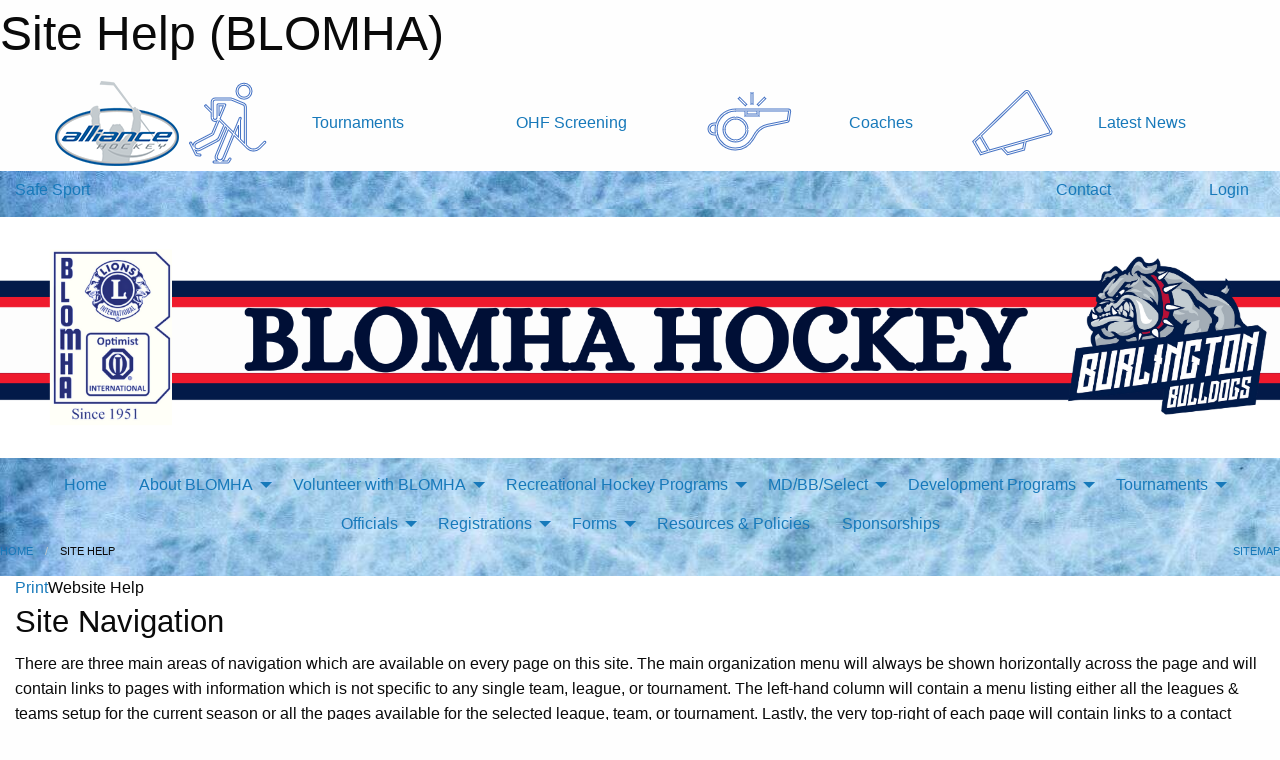

--- FILE ---
content_type: text/html; charset=utf-8
request_url: https://blomha.com/Help/
body_size: 10121
content:


<!DOCTYPE html>

<html class="no-js" lang="en">
<head><meta charset="utf-8" /><meta http-equiv="x-ua-compatible" content="ie=edge" /><meta name="viewport" content="width=device-width, initial-scale=1.0" /><link rel="preconnect" href="https://cdnjs.cloudflare.com" /><link rel="dns-prefetch" href="https://cdnjs.cloudflare.com" /><link rel="preconnect" href="https://fonts.gstatic.com" /><link rel="dns-prefetch" href="https://fonts.gstatic.com" /><title>
	Site Help (BLOMHA)
</title><link rel="stylesheet" href="https://fonts.googleapis.com/css2?family=Oswald&amp;family=Roboto&amp;family=Passion+One:wght@700&amp;display=swap" />

    <!-- Compressed CSS -->
    <link rel="stylesheet" href="https://cdnjs.cloudflare.com/ajax/libs/foundation/6.7.5/css/foundation.min.css" /><link rel="stylesheet" href="https://cdnjs.cloudflare.com/ajax/libs/motion-ui/2.0.3/motion-ui.css" />

    <!--load all styles -->
    
  <meta name="keywords" content="Hockey,Burlington,Ontario,Development,Sanctioned,Rep,Bulldogs,Lions,A,AA,MD,Select,Sportsheadz,Sports,Website,Minor,Premium,Scheduling,House,League" /><meta name="description" content="blomha.on.ca powered by MBSportsWeb,play amateur hockey in a structured, but fun and safe environment,regardless of their abilities,blomha.com,recreational" />


<link rel="stylesheet" href="/assets/responsive/css/networks/alliance.min.css?v=2">
<link href='//fonts.googleapis.com/css?family=Yanone+Kaffeesatz:700|Open+Sans:800italic' rel='stylesheet' type='text/css'>

<style type="text/css" media="print">
    #alliance_banner {
        display: none;
    }
</style>

<style type="text/css">
  { background-image: url('/domains/blomha.com/image005.jpg') }  body { --D-color-rgb-primary: 0,112,192; --D-color-rgb-secondary: 0,32,96; --D-color-rgb-link: 0,112,192; --D-color-rgb-link-hover: 0,32,96; --D-color-rgb-content-link: 0,112,192; --D-color-rgb-content-link-hover: 192,0,0 }  body { --D-fonts-main: 'Roboto', sans-serif }  body { --D-fonts-headings: 'Oswald', sans-serif }  body { --D-fonts-bold: 'Passion One', cursive }  body { --D-wrapper-max-width: 1200px }  .sitecontainer { background-color: rgba(0,0,0,1.0); background-image: url('/domains/blomha.com/ice_background.jpg'); background-repeat: repeat-y; background-size: cover }  .sitecontainer main .wrapper { background-color: rgba(255,255,255,1); }  .bottom-drawer .content { background-color: rgba(255,255,255,1); } #wid5  { background-image: url('/domains/blomha.com/ICE_BACKGROUND.jpg') } #wid7 .contained-image { max-width: 100%; max-height: initial; margin: .5em 0 } #wid7  {  } .cMain_ctl17-row-menu.row-menu.org-menu, .cMain_ctl17-row-menu.row-menu.org-menu .row-menu-reveal { --color-bg-rgb-row: 0,32,96; --color-text-rgb-row: 255,255,255; --opacity-bg-row: 1.0; }
</style>
<link href="/Domains/blomha.com/favicon.ico" rel="shortcut icon" /><link href="/assets/responsive/css/public.min.css?v=2025.07.27" type="text/css" rel="stylesheet" media="screen" /><link href="/Utils/Styles.aspx?Mode=Responsive&amp;Version=2025.11.07.15.54.14" type="text/css" rel="stylesheet" media="screen" /><script>var clicky_site_ids = clicky_site_ids || []; clicky_site_ids.push(66583308); var clicky_custom = {};</script>
<script async src="//static.getclicky.com/js"></script>
<script async src="//static.getclicky.com/inc/javascript/video/youtube.js"></script>
</head>
<body>
    
    
  <h1 class="hidden">Site Help (BLOMHA)</h1>

    <form method="post" action="/Help/" id="frmMain">
<div class="aspNetHidden">
<input type="hidden" name="tlrk_ssm_TSSM" id="tlrk_ssm_TSSM" value="" />
<input type="hidden" name="tlrk_sm_TSM" id="tlrk_sm_TSM" value="" />
<input type="hidden" name="__EVENTTARGET" id="__EVENTTARGET" value="" />
<input type="hidden" name="__EVENTARGUMENT" id="__EVENTARGUMENT" value="" />
<input type="hidden" name="__VIEWSTATE" id="__VIEWSTATE" value="mu/yQPbmTWxxS2CTBT/T2M6VCkVvaV6lfmfM7lfJ6wzVXpjY+DlvseeyyCYi1xkt9j5qAcBB3nWOWNW7Hi6UrkaVxHFHyoE4/Ug0e0LY4LuB6nIQuRB2stJifXrwmeWzm48MqES5BPwPGHmUQmc7iAaXY3I3uf55bO0EZyiqiZLMmhiiCb8ASsqR/3iTRLUjKIxy6dxhnZA5oshTwU1GfmfPPU63YZBuWH9Xf38mkPizwPYgu99435Cgm8PD60UKbBvUT+/GBhwjwdVq/Dia9V7UCGIVn0Cekg5eQfrXR2Y5HzuhULoXHmPppu7vzZsnke5Pr3X0cK3Z0o7aGWRRHf2GM7GcWyqeU6jKeI5HeUqtjv/uD8Xg8PsS47vWAUBwUX+6//E2wLWbFoyYM2JOrbft1Hse2YYjus5tv0AsImbwkuFRDamFUVWoXmHGmPUC9ZAr1kFsWj/YdMa59iYrJRXDwAyHRlbEtXme4iYijv6TDMD/ucoI1tJwCmrWJA5pFpysIniQ3saBGNTWStQkdA==" />
</div>

<script type="text/javascript">
//<![CDATA[
var theForm = document.forms['frmMain'];
if (!theForm) {
    theForm = document.frmMain;
}
function __doPostBack(eventTarget, eventArgument) {
    if (!theForm.onsubmit || (theForm.onsubmit() != false)) {
        theForm.__EVENTTARGET.value = eventTarget;
        theForm.__EVENTARGUMENT.value = eventArgument;
        theForm.submit();
    }
}
//]]>
</script>


<script src="/WebResource.axd?d=pynGkmcFUV13He1Qd6_TZMI5GCxz55QCJ2xPHkpB-VwKGpt4y2MqNwk8VKWTWzmTX8Xom04KrD7q6BgPYfqVOQ2&amp;t=638901397900000000" type="text/javascript"></script>


<script src="https://ajax.aspnetcdn.com/ajax/4.5.2/1/MicrosoftAjax.js" type="text/javascript"></script>
<script src="https://ajax.aspnetcdn.com/ajax/4.5.2/1/MicrosoftAjaxWebForms.js" type="text/javascript"></script>
<script src="/assets/core/js/web/web.min.js?v=2025.07.27" type="text/javascript"></script>
<script src="https://d2i2wahzwrm1n5.cloudfront.net/ajaxz/2025.2.609/Common/Core.js" type="text/javascript"></script>
<script src="https://d2i2wahzwrm1n5.cloudfront.net/ajaxz/2025.2.609/Ajax/Ajax.js" type="text/javascript"></script>
<div class="aspNetHidden">

	<input type="hidden" name="__VIEWSTATEGENERATOR" id="__VIEWSTATEGENERATOR" value="CA0B0334" />
	<input type="hidden" name="__EVENTVALIDATION" id="__EVENTVALIDATION" value="395PYDSE8E5Igv5edfxnstba53dcyx4/xMYt6uSgVyMzRyhoS/iWpUJGvrFBRCOl10/48SXh4oU+bD8vm+URzTzlDlBMoXcM68KdA9joCazgy3e53HakvMoDtPhZGaMK" />
</div>
        <script type="text/javascript">
//<![CDATA[
Sys.WebForms.PageRequestManager._initialize('ctl00$tlrk_sm', 'frmMain', ['tctl00$tlrk_ramSU','tlrk_ramSU'], [], [], 90, 'ctl00');
//]]>
</script>

        <!-- 2025.2.609.462 --><div id="tlrk_ramSU">
	<span id="tlrk_ram" style="display:none;"></span>
</div>
        




<div id="alliance_banner" style="position:relative; z-index: 1000;">
    <div class="grid-container">
        <div class="grid-x align-middle">
            <div class="cell shrink">
                <a href="http://www.alliancehockey.com/" target="_blank" title="Link to ALLIANCE HOCKEY Website" rel="noopener">
                    <img src="//mbswcdn.com/img/networks/alliance/top-bar/logo.png" class="alliance-logo" alt="ALLIANCE Logo" />
                </a>
            </div>
            <div class="cell auto text-center hide-for-large">
                <button class="dropdown button hollow secondary" style="margin: 0;" type="button" data-open="alliance_network_modal">ALLIANCE HOCKEY Digital Network</button>
            </div>
            <div class="cell auto show-for-large">
                <div class="grid-x align-middle align-justify alliance-links">
                    <div class="cell auto alliance-hover alliance-link text-center"><a class="" href="https://alliancehockey.com/Tournament-Listings/?utm_source=Alliance_Network&utm_medium=rss&utm_campaign=News" target="_blank" rel="noopener" title="Tournaments"><div class="grid-x align-middle"><div class="cell shrink icon"><img src="https://alliancehockey.com/public/images/common/galleries/Other Hockey Logos/Digital Network/tournamentsb.png" alt="Icon for Tournaments" /></div><div class="cell auto text-center">Tournaments</div></div></a></div><div class="cell auto alliance-hover alliance-link text-center"><a class="" href="https://ohf.on.ca/risk-management/ohf-vulnerable-sector-checks/?utm_source=Alliance_Network&utm_medium=rss&utm_campaign=OHF-SCREENING" target="_blank" rel="noopener" title="OHF Screening"><div class="grid-x align-middle"><div class="cell auto text-center">OHF Screening</div></div></a></div><div class="cell auto alliance-hover alliance-link text-center"><a class="" href="https://alliancehockey.com/Pages/6287/COACHES/?utm_source=Alliance_Network&utm_medium=rss&utm_campaign=Coaches" target="_blank" rel="noopener" title="Coaches"><div class="grid-x align-middle"><div class="cell shrink icon"><img src="https://alliancehockey.com/public/images/common/galleries/Other Hockey Logos/Digital Network/coachesb.png" alt="Icon for Coaches" /></div><div class="cell auto text-center">Coaches</div></div></a></div><div class="cell auto alliance-hover alliance-link text-center"><a class="" href="https://alliancehockey.com/Articles/?utm_source=Alliance_Network&utm_medium=rss&utm_campaign=News" target="_blank" rel="noopener" title="Latest News"><div class="grid-x align-middle"><div class="cell shrink icon"><img src="https://alliancehockey.com/public/images/common/galleries/Other Hockey Logos/Digital Network/newsb.png" alt="Icon for Latest News" /></div><div class="cell auto text-center">Latest News</div></div></a></div>
                </div>
            </div>
            <div class="cell shrink">
                <div class="grid-x small-up-4 large-up-2 text-center social-icons">
                    <div class="cell shrink"><a href="https://www.facebook.com/114981545258512" target="_blank" rel="noopener"><i class="fab fa-facebook-square" title="ALLIANCE Facebook Page"></i></a></div>
                    <div class="cell shrink"><a href="https://twitter.com/ALLIANCE_Hockey" target="_blank" rel="noopener"><i class="fab fa-square-x-twitter" title="ALLIANCE Twitter Account"></i></a></div>
                    <div class="cell shrink"><a href="https://www.youtube.com/@alliancehockey9365" target="_blank" rel="noopener"><i class="fab fa-youtube-square" title="ALLIANCE YouTube Channel"></i></a></div>
                    <div class="cell shrink"><a href="https://instagram.com/alliance_hockey" target="_blank" rel="noopener"><i class="fab fa-instagram-square" title="ALLIANCE Instagram Page"></i></a></div>
                </div>
            </div>
        </div>
    </div>
    <div class="large reveal" id="alliance_network_modal" data-reveal data-v-offset="0">
        <h3 class="h3">
            <img src="//mbswcdn.com/img/networks/alliance/top-bar/logo.png" class="alliance-logo" alt="ALLIANCE Logo" />
            ALLIANCE HOCKEY Digital Network
        </h3>
        <div class="stacked-for-small button-group hollow secondary expanded"><a class=" button modal-link" href="https://alliancehockey.com/Tournament-Listings/?utm_source=Alliance_Network&utm_medium=rss&utm_campaign=News" target="_blank" rel="noopener" title="Tournaments"><img src="https://alliancehockey.com/public/images/common/galleries/Other Hockey Logos/Digital Network/tournamentsb.png" alt="Icon for Tournaments" />Tournaments</a><a class=" no-img button modal-link" href="https://ohf.on.ca/risk-management/ohf-vulnerable-sector-checks/?utm_source=Alliance_Network&utm_medium=rss&utm_campaign=OHF-SCREENING" target="_blank" rel="noopener" title="OHF Screening">OHF Screening</a><a class=" button modal-link" href="https://alliancehockey.com/Pages/6287/COACHES/?utm_source=Alliance_Network&utm_medium=rss&utm_campaign=Coaches" target="_blank" rel="noopener" title="Coaches"><img src="https://alliancehockey.com/public/images/common/galleries/Other Hockey Logos/Digital Network/coachesb.png" alt="Icon for Coaches" />Coaches</a><a class=" button modal-link" href="https://alliancehockey.com/Articles/?utm_source=Alliance_Network&utm_medium=rss&utm_campaign=News" target="_blank" rel="noopener" title="Latest News"><img src="https://alliancehockey.com/public/images/common/galleries/Other Hockey Logos/Digital Network/newsb.png" alt="Icon for Latest News" />Latest News</a></div>
        <button class="close-button" data-close aria-label="Close modal" type="button">
            <span aria-hidden="true">&times;</span>
        </button>
    </div>
</div>





        
  <div class="sitecontainer"><div id="row4" class="row-outer  not-editable"><div class="row-inner"><div id="wid5"><div class="outer-top-bar"><div class="wrapper row-top-bar"><div class="grid-x grid-padding-x align-middle"><div class="cell shrink show-for-small-only"><div class="cell small-6" data-responsive-toggle="top_bar_links" data-hide-for="medium"><button title="Toggle Top Bar Links" class="menu-icon" type="button" data-toggle></button></div></div><div class="cell shrink"><a href="/SafeSport/">Safe Sport</a></div><div class="cell shrink"><div class="grid-x grid-margin-x"><div class="cell auto"><a href="https://www.facebook.com/people/Burlington-Bulldogs-Hockey/61573200802340/" target="_blank" rel="noopener"><i class="fab fa-facebook" title="Facebook"></i></a></div><div class="cell auto"><a href="https://instagram.com/blomha_hockey" target="_blank" rel="noopener"><i class="fab fa-instagram" title="Instagram"></i></a></div></div></div><div class="cell auto show-for-medium"><ul class="menu align-right"><li><a href="/Contact/"><i class="fas fa-address-book" title="Contacts"></i>&nbsp;Contact</a></li><li><a href="/Search/"><i class="fas fa-search" title="Search"></i><span class="hide-for-medium">&nbsp;Search</span></a></li></ul></div><div class="cell auto medium-shrink text-right"><ul class="dropdown menu align-right" data-dropdown-menu><li><a href="/Account/Login/?ReturnUrl=%2fHelp%2f" rel="nofollow"><i class="fas fa-sign-in-alt"></i>&nbsp;Login</a></li></ul></div></div><div id="top_bar_links" class="hide-for-medium" style="display:none;"><ul class="vertical menu"><li><a href="/Contact/"><i class="fas fa-address-book" title="Contacts"></i>&nbsp;Contact</a></li><li><a href="/Search/"><i class="fas fa-search" title="Search"></i><span class="hide-for-medium">&nbsp;Search</span></a></li></ul></div></div></div>
</div></div></div><header id="header" class="hide-for-print"><div id="row10" class="row-outer  not-editable"><div class="row-inner wrapper"><div id="wid11">
</div></div></div><div id="row6" class="row-outer  not-editable"><div class="row-inner wrapper"><div id="wid7"><div class="cMain_ctl14-row-masthead row-masthead"><div class="grid-x align-middle text-center"><div class="cell small-12"><img class="contained-image" src="/domains/blomha.com/Copy_of_BLOMHA_HOCKEY_(2).png" alt="Banner Image" /></div></div></div>
</div><div id="wid8">
        <div class="cMain_ctl17-row-menu row-menu org-menu">
            
            <div class="grid-x align-middle">
                
                <nav class="cell auto">
                    <div class="title-bar" data-responsive-toggle="cMain_ctl17_menu" data-hide-for="large">
                        <div class="title-bar-left">
                            
                            <ul class="horizontal menu">
                                
                                <li><a href="/">Home</a></li>
                                
                            </ul>
                            
                        </div>
                        <div class="title-bar-right">
                            <div class="title-bar-title" data-toggle="cMain_ctl17_menu">Organization Menu&nbsp;<i class="fas fa-bars"></i></div>
                        </div>
                    </div>
                    <ul id="cMain_ctl17_menu" style="display: none;" class="vertical large-horizontal menu align-center" data-responsive-menu="drilldown large-dropdown" data-back-button='<li class="js-drilldown-back"><a class="sh-menu-back"></a></li>'>
                        <li class="hover-nonfunction"><a href="/">Home</a></li><li class="hover-nonfunction"><a>About BLOMHA </a><ul class="menu vertical nested"><li class="hover-nonfunction"><a href="/Pages/22428/History/">History</a></li><li class="hover-nonfunction"><a href="/Pages/22981/Office_Hours/">Office Hours</a></li><li class="hover-nonfunction"><a href="/Staff/1009/">Staff Contacts</a></li></ul></li><li class="hover-nonfunction"><a>Volunteer with BLOMHA</a><ul class="menu vertical nested"><li class="hover-nonfunction"><a href="/Pages/29789/Volunteer_with_BLOMHA/">Volunteer with BLOMHA</a></li><li class="hover-nonfunction"><a href="/Pages/29787/House_League_Volunteer_Info/">House League Volunteer Info</a></li><li class="hover-nonfunction"><a href="/Libraries/26097/2025-2026_House_League_COACH_and_Volunteer_Resources/">House League Volunteer Resources</a></li><li class="hover-nonfunction"><a href="/Pages/29946/VSC_Information/">VSC Information</a></li><li class="hover-nonfunction"><a href="/Forms/9674/2025-2026_House_League_Bench_Staff_Application/"><i class="fab fa-wpforms"></i>House League Volunteer Application</a></li></ul></li><li class="hover-nonfunction"><a>Recreational Hockey Programs</a><ul class="menu vertical nested"><li class="hover-nonfunction"><a href="/Pages/23857/Registration/">Registration</a></li><li class="hover-nonfunction"><a href="/Pages/29937/U6_-_U8_(Initiation_Program)/">U6 - U8 (Initiation Program)</a></li><li class="hover-nonfunction"><a href="/Pages/29938/U9_-_U19_(House_League)/">U9 - U19 (House League)</a></li><li class="hover-nonfunction"><a href="/Pages/23850/Age_Divisions/">Age Divisions</a></li><li class="hover-nonfunction"><a href="/Forms/9938/House_League_Refund_Request/"><i class="fab fa-wpforms"></i>Refund Request Form</a></li></ul></li><li class="hover-nonfunction"><a>MD/BB/Select</a><ul class="menu vertical nested"><li class="hover-nonfunction"><a>BB/MD BULLDOGS</a><ul class="menu vertical nested"><li class="hover-nonfunction"><a href="/Pages/26390/Program_Information_(MD_BB_B)/">Program Information (MD/BB/B)</a></li><li class="hover-nonfunction"><a href="/Pages/26469/2025-2026_MD_BB_B_Head_Coaches/">2025-2026 MD/BB/B Head Coaches</a></li></ul></li><li class="hover-nonfunction"><a>SELECT BULLDOGS</a><ul class="menu vertical nested"><li class="hover-nonfunction"><a href="/Pages/1189/Program_Information/">Program Information</a></li><li class="hover-nonfunction"><a href="/Pages/26555/2025-2026_SELECT_Head_Coaches_Managers/">2025-2026 SELECT Head Coaches&amp;Managers</a></li></ul></li></ul></li><li class="hover-nonfunction"><a>Development Programs</a><ul class="menu vertical nested"><li class="hover-nonfunction"><a>Development Staff</a><ul class="menu vertical nested"><li class="hover-nonfunction"><a href="/Pages/23935/ON_ICE/">ON ICE</a></li><li class="hover-nonfunction"><a href="/Pages/23936/GOALIE/">GOALIE</a></li></ul></li><li class="hover-nonfunction"><a href="/Pages/13097/_Initiation_Program_(ages_4-7)/"> Initiation Program (ages 4-7)</a></li></ul></li><li class="hover-nonfunction"><a>Tournaments </a><ul class="menu vertical nested"><li class="hover-nonfunction"><a>March Meltdown Tournament</a><ul class="menu vertical nested"><li class="hover-nonfunction"><a href="/Tournaments/6272/March_Meltdown/">March Meltdown Tournament</a></li><li class="hover-nonfunction"><a href="https://blomha.com/Tournaments/6272/Pages/29692/General_Information/">General Information</a></li><li class="hover-nonfunction"><a href="https://blomha.com/Tournaments/6272/Register/">Registration</a></li></ul></li><li class="hover-nonfunction"><a>Bulldog Challenge Cup (November)</a><ul class="menu vertical nested"><li class="hover-nonfunction"><a href="/Tournaments/6309/Bulldog_Challenge_Cup/">Bulldog Challenge Cup (November)</a></li><li class="hover-nonfunction"><a href="https://blomha.com/Tournaments/6309/Register/">Registration</a></li></ul></li></ul></li><li class="hover-nonfunction"><a>Officials</a><ul class="menu vertical nested"><li class="hover-nonfunction"><a href="https://alliancehockey.com/Pages/5780/Entry_Level_Clinic_(Level_1)_-_How_to_get_Started/" target="_blank" rel="noopener"><i class="fa fa-external-link-alt"></i>Getting Started in Officiating</a></li><li class="hover-nonfunction"><a href="https://alliancehockey.com/Pages/3497/Officials_Overview/" target="_blank" rel="noopener"><i class="fa fa-external-link-alt"></i>ALLIANCE Hockey Officiating Program - Overview</a></li><li class="hover-nonfunction"><a href="https://alliancehockey.com/Pages/7491/OHF_SCREENING_/" target="_blank" rel="noopener"><i class="fa fa-external-link-alt"></i>Criminal Record Check Information</a></li></ul></li><li class="hover-nonfunction"><a>Registrations</a><ul class="menu vertical nested"><li class="hover-nonfunction"><a href="/Pages/22429/Registrations/">Registrations</a></li><li class="hover-nonfunction"><a href="https://www.hockeycanada.ca/en-ca/hockey-programs/parents/pathway" target="_blank" rel="noopener"><i class="fa fa-external-link-alt"></i>Hockey Canada Minor Hockey Development</a></li><li class="hover-nonfunction"><a href="https://www.hockeycanada.ca/en-ca/hockey-programs/parents/respect-in-sport" target="_blank" rel="noopener"><i class="fa fa-external-link-alt"></i>Respect in Sport for Parents</a></li><li class="hover-nonfunction"><a href="/Pages/15131/Equipment_Guidelines/">Equipment Guidelines</a></li></ul></li><li class="hover-nonfunction"><a>Forms</a><ul class="menu vertical nested"><li class="hover-nonfunction"><a href="/Forms/9938/House_League_Refund_Request/"><i class="fab fa-wpforms"></i>House League Refund Request</a></li><li class="hover-nonfunction"><a>Coach Applications</a><ul class="menu vertical nested"><li class="hover-nonfunction"><a href="https://blomha.com/Forms/9674/">House League Coach/Volunteer Application (all ages)</a></li></ul></li><li class="hover-nonfunction"><a>Team Management</a><ul class="menu vertical nested"><li class="hover-nonfunction"><a href="/Forms/6275/Bulldogs_Fundraising_Request/"><i class="fab fa-wpforms"></i>MD/SELECT Fundraising Request</a></li><li class="hover-nonfunction"><a href="/Pages/2006/Travel_Permit_Information/">Travel Permit Information</a></li><li class="hover-nonfunction"><a href="/Forms/1094/Major_Penalty_Report_Form/"><i class="fab fa-wpforms"></i>Major Penalty Report Form</a></li></ul></li><li class="hover-nonfunction"><a>Volunteers</a></li><li class="hover-nonfunction"><a href="https://www.policesolutions.ca/checks/services/halton/index.php?page=vsc" target="_blank" rel="noopener"><i class="fa fa-external-link-alt"></i>Police Clearance Form | VSC</a></li><li class="hover-nonfunction"><a href="/Forms/7095/Volunteer_Form_(non-bench_staff)/">Standard Volunteer Application</a></li><li class="hover-nonfunction"><a href="/Forms/8939/Certification_Refund_Request_2025-2026/"><i class="fab fa-wpforms"></i>Certification Refund Request 2024-2025</a></li></ul></li><li class="hover-nonfunction"><a href="https://blomha.com/Libraries/">Resources &amp; Policies</a></li><li class="hover-nonfunction"><a href="/Pages/22434/Sponsorships/">Sponsorships</a></li>
                    </ul>
                </nav>
            </div>
            
        </div>
        </div><div id="wid9"></div></div></div><div id="row12" class="row-outer  not-editable"><div class="row-inner wrapper"><div id="wid13">
<div class="cMain_ctl25-row-breadcrumb row-breadcrumb">
    <div class="grid-x"><div class="cell auto"><nav aria-label="You are here:" role="navigation"><ul class="breadcrumbs"><li><a href="/" title="Main Home Page">Home</a></li><li>Site Help</li></ul></nav></div><div class="cell shrink"><ul class="breadcrumbs"><li><a href="/Sitemap/" title="Go to the sitemap page for this website"><i class="fas fa-sitemap"></i><span class="show-for-large">&nbsp;Sitemap</span></a></li></ul></div></div>
</div>
</div></div></div></header><main id="main"><div class="wrapper"><div id="row19" class="row-outer"><div class="row-inner"><div id="wid20"></div></div></div><div id="row14" class="row-outer  not-editable"><div class="row-inner"><div id="wid15"></div></div></div><div id="row23" class="row-outer"><div class="row-inner"><div id="wid24"></div></div></div><div id="row1" class="row-outer"><div class="row-inner"><div class="grid-x grid-padding-x"><div id="row1col2" class="cell small-12 medium-12 large-12 "><div id="wid3">
<div class="cMain_ctl49-outer widget">
    <div class="mod"><div class="clipper"><div class="modTitle"><a class="print noPrint" onclick="javascript:window.print();"><span>Print</span></a><span>Website Help</span></div></div><div class="modBody"><h3>Site Navigation</h3><p>There are three main areas of navigation which are available on every page on this site.  The main organization menu will always be shown horizontally across the page and will contain links to pages with information which is not specific to any single team, league, or tournament.  The left-hand column will contain a menu listing either all the leagues & teams setup for the current season or all the pages available for the selected league, team, or tournament.  Lastly, the very top-right of each page will contain links to a contact page, a sitemap, this help page, and other helpful links.</p><h3>Site Modes</h3><p>The site will operate in the following modes<sup>*</sup>: Organization, League, Team, and Tournament.  The default mode is Organization, and it is the parent of the other modes.  The site can be returned to organization mode by clicking any of the items in the main menu.  When the site is in any other mode, all information displayed is filtered to show only items relevant to that league, team, or tournament.  Administrators also have the ability to mark certain information as major, which will make those items visible on the relevant pages in both the parent and child modes (if there are any).</p><h3>Page Types</h3><p>Each mode will have the option to add various types of pages to its menu, such as a home page, a calendar, a news archive, and so on.  Some page types will only be available in certain modes, such as a roster page which is only available in team mode.  The URL (or web address) of most page types has been made as intuitive as possible where you could guess the address of the page if you are unable to locate it in the menu.  For example, the organization calendar is available here: <a href="/Calendar/" target="_blank">http://blomha.com/Calendar</a>.  Some of the most common page types include:</p><ul><li><strong>Home</strong>: The home page will usually show the most recent article for the selected mode, a short list of other recent articles and upcoming events, a calendar of the next five days for that mode, and so on.  In some modes it will also include the team or organization record and any upcoming games.</li><li><strong>Articles</strong>: The articles page will list all the articles submitted to the site for the selected mode, in reverse-chronological order (newest articles first).  In general, articles are never deleted from the site so you can always go back and read articles from the past.</li><li><strong>Schedule</strong>: The schedule page will show a table of all the games scheduled for the selected mode, including links to the venue for each as well as a link to the game details page if the score has been recorded.</li><li><strong>Calendar</strong>: Calendars will display all games, practices, events, and tournaments scheduled for the selected mode.  A full month is shown when in team mode, and two weeks for all other modes.  You can navigate the calendar forward and backward by using the links provided on the page.</li><li><strong>Libraries</strong>: The site allows administrators to create three different kinds of libraries: images, documents, and media.  The libraries pages will create useful lists of the items in that library.</li><li><strong>Contact</strong>: The contact page will show, for the current season, all executive contacts, organization staff, coaches, and team personnel on a single page.  Most organizations also include their physical mailing address on this page.</li></ul><h3>Exporting Schedules</h3><p>We always recommend that you use the website as your primary source for scheduling information.  However, there are a few tools included with the site which allow you to import scheduling information found on this site into other calendars.  These options include 1) Clicking the "Export" link found at the top of any team's calendar page, or 2) Using the WebCal feature for live updates of the schedule into other programs (<a href="/Webcal/">Read More Here</a>).</p><h3>Site Administration</h3><p>All updates & other maintenance for this site is accomplished through a web-based administrator-only area called the Control Panel.  If you have been provided with a username and password for the Control Panel, you can click the Login link at the top of this page, and enter your credentials to become logged in.  If your login is successful, a new link will appear in the very top of the page for the Control Panel.  For more information about how to use the Control Panel, please check out the <a href="https://support.sportsheadz.com" target="_blank">support website</a>.</p><br /><br /><br /><br /><div class="S spaced"><sup>*</sup>Some modes might not be enabled for this organization</div></div></div>
</div>
</div></div></div></div></div><div id="row21" class="row-outer"><div class="row-inner"><div id="wid22"></div></div></div></div></main><footer id="footer" class="hide-for-print"><div id="row16" class="row-outer  not-editable"><div class="row-inner wrapper"><div id="wid17">
    <div class="cMain_ctl63-row-footer row-footer">
        <div class="grid-x"><div class="cell medium-6"><div class="sportsheadz"><div class="grid-x"><div class="cell small-6 text-center sh-logo"><a href="/App/" rel="noopener" title="More information about the Sportsheadz App"><img src="https://mbswcdn.com/img/sportsheadz/go-mobile.png" alt="Sportsheadz Go Mobile!" /></a></div><div class="cell small-6"><h3>Get Mobile!</h3><p>Download our mobile app to stay up to date on all the latest scores, stats, and schedules</p><div class="app-store-links"><div class="cell"><a href="/App/" rel="noopener" title="More information about the Sportsheadz App"><img src="https://mbswcdn.com/img/sportsheadz/appstorebadge-300x102.png" alt="Apple App Store" /></a></div><div class="cell"><a href="/App/" rel="noopener" title="More information about the Sportsheadz App"><img src="https://mbswcdn.com/img/sportsheadz/google-play-badge-1-300x92.png" alt="Google Play Store" /></a></div></div></div></div></div></div><div class="cell medium-6"><div class="contact"><h3>Contact Us</h3>Visit our <a href="/Contact">Contact</a> page for more contact details.</div></div></div>
    </div>
</div><div id="wid18">

<div class="cMain_ctl66-outer">
    <div class="row-footer-terms">
        <div class="grid-x grid-padding-x grid-padding-y">
            <div class="cell">
                <ul class="menu align-center">
                    <li><a href="https://mail.mbsportsweb.ca/" rel="nofollow">Webmail</a></li>
                    <li id="cMain_ctl66_li_safesport"><a href="/SafeSport/">Safe Sport</a></li>
                    <li><a href="/Privacy-Policy/">Privacy Policy</a></li>
                    <li><a href="/Terms-Of-Use/">Terms of Use</a></li>
                    <li><a href="/Help/">Website Help</a></li>
                    <li><a href="/Sitemap/">Sitemap</a></li>
                    <li><a href="/Contact/">Contact</a></li>
                    <li><a href="/Subscribe/">Subscribe</a></li>
                </ul>
            </div>
        </div>
    </div>
</div>
</div></div></div></footer></div>
  
  
  

        
        
        <input type="hidden" name="ctl00$hfCmd" id="hfCmd" />
        <script type="text/javascript">
            //<![CDATA[
            function get_HFID() { return "hfCmd"; }
            function toggleBio(eLink, eBio) { if (document.getElementById(eBio).style.display == 'none') { document.getElementById(eLink).innerHTML = 'Hide Bio'; document.getElementById(eBio).style.display = 'block'; } else { document.getElementById(eLink).innerHTML = 'Show Bio'; document.getElementById(eBio).style.display = 'none'; } }
            function get_WinHeight() { var h = (typeof window.innerHeight != 'undefined' ? window.innerHeight : document.body.offsetHeight); return h; }
            function get_WinWidth() { var w = (typeof window.innerWidth != 'undefined' ? window.innerWidth : document.body.offsetWidth); return w; }
            function StopPropagation(e) { e.cancelBubble = true; if (e.stopPropagation) { e.stopPropagation(); } }
            function set_cmd(n) { var t = $get(get_HFID()); t.value = n, __doPostBack(get_HFID(), "") }
            function set_cookie(n, t, i) { var r = new Date; r.setDate(r.getDate() + i), document.cookie = n + "=" + escape(t) + ";expires=" + r.toUTCString() + ";path=/;SameSite=Strict"; }
            function get_cookie(n) { var t, i; if (document.cookie.length > 0) { t = document.cookie.indexOf(n + "="); if (t != -1) return t = t + n.length + 1, i = document.cookie.indexOf(";", t), i == -1 && (i = document.cookie.length), unescape(document.cookie.substring(t, i)) } return "" }
            function Track(goal_name) { if (typeof (clicky) != "undefined") { clicky.goal(goal_name); } }
                //]]>
        </script>
    

<script type="text/javascript">
//<![CDATA[
window.__TsmHiddenField = $get('tlrk_sm_TSM');Sys.Application.add_init(function() {
    $create(Telerik.Web.UI.RadAjaxManager, {"_updatePanels":"","ajaxSettings":[],"clientEvents":{OnRequestStart:"",OnResponseEnd:""},"defaultLoadingPanelID":"","enableAJAX":true,"enableHistory":false,"links":[],"styles":[],"uniqueID":"ctl00$tlrk_ram","updatePanelsRenderMode":0}, null, null, $get("tlrk_ram"));
});
//]]>
</script>
</form>

    <script src="https://cdnjs.cloudflare.com/ajax/libs/jquery/3.6.0/jquery.min.js"></script>
    <script src="https://cdnjs.cloudflare.com/ajax/libs/what-input/5.2.12/what-input.min.js"></script>
    <!-- Compressed JavaScript -->
    <script src="https://cdnjs.cloudflare.com/ajax/libs/foundation/6.7.5/js/foundation.min.js"></script>
    <!-- Slick Carousel Compressed JavaScript -->
    <script src="/assets/responsive/js/slick.min.js?v=2025.07.27"></script>

    <script>
        $(document).foundation();

        $(".sh-menu-back").each(function () {
            var backTxt = $(this).parent().closest(".is-drilldown-submenu-parent").find("> a").text();
            $(this).text(backTxt);
        });

        $(".hover-nonfunction").on("mouseenter", function () { $(this).addClass("hover"); });
        $(".hover-nonfunction").on("mouseleave", function () { $(this).removeClass("hover"); });
        $(".hover-function").on("mouseenter touchstart", function () { $(this).addClass("hover"); setTimeout(function () { $(".hover-function.hover .hover-function-links").css("pointer-events", "auto"); }, 100); });
        $(".hover-function").on("mouseleave touchmove", function () { $(".hover-function.hover .hover-function-links").css("pointer-events", "none"); $(this).removeClass("hover"); });

        function filteritems(containerid, item_css, css_to_show) {
            if (css_to_show == "") {
                $("#" + containerid + " ." + item_css).fadeIn();
            } else {
                $("#" + containerid + " ." + item_css).hide();
                $("#" + containerid + " ." + item_css + "." + css_to_show).fadeIn();
            }
        }

    </script>

    

    <script type="text/javascript">
 var alt_title = $("h1.hidden").html(); if(alt_title != "") { clicky_custom.title = alt_title; }
</script>


    

<script defer src="https://static.cloudflareinsights.com/beacon.min.js/vcd15cbe7772f49c399c6a5babf22c1241717689176015" integrity="sha512-ZpsOmlRQV6y907TI0dKBHq9Md29nnaEIPlkf84rnaERnq6zvWvPUqr2ft8M1aS28oN72PdrCzSjY4U6VaAw1EQ==" data-cf-beacon='{"version":"2024.11.0","token":"6fc09fb7f1bc44279fdc6b2bc7e0086b","r":1,"server_timing":{"name":{"cfCacheStatus":true,"cfEdge":true,"cfExtPri":true,"cfL4":true,"cfOrigin":true,"cfSpeedBrain":true},"location_startswith":null}}' crossorigin="anonymous"></script>
</body>
</html>
